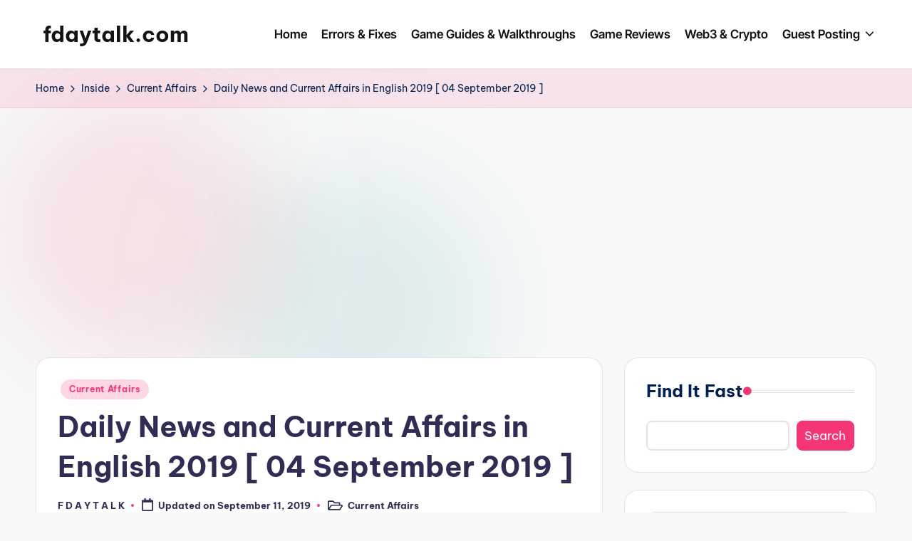

--- FILE ---
content_type: text/html; charset=utf-8
request_url: https://www.google.com/recaptcha/api2/aframe
body_size: 268
content:
<!DOCTYPE HTML><html><head><meta http-equiv="content-type" content="text/html; charset=UTF-8"></head><body><script nonce="fNpk3jHfRoACovlgklEB8w">/** Anti-fraud and anti-abuse applications only. See google.com/recaptcha */ try{var clients={'sodar':'https://pagead2.googlesyndication.com/pagead/sodar?'};window.addEventListener("message",function(a){try{if(a.source===window.parent){var b=JSON.parse(a.data);var c=clients[b['id']];if(c){var d=document.createElement('img');d.src=c+b['params']+'&rc='+(localStorage.getItem("rc::a")?sessionStorage.getItem("rc::b"):"");window.document.body.appendChild(d);sessionStorage.setItem("rc::e",parseInt(sessionStorage.getItem("rc::e")||0)+1);localStorage.setItem("rc::h",'1769239047394');}}}catch(b){}});window.parent.postMessage("_grecaptcha_ready", "*");}catch(b){}</script></body></html>

--- FILE ---
content_type: application/javascript; charset=utf-8
request_url: https://fundingchoicesmessages.google.com/f/AGSKWxVFb5RQCLUgJLrXaLBRGe1bEs8BnUYRPjNksOwKSMyXj8Qobe-gfjE-msehZ4T3KYlgvp7gjTvgQOrVPHdtzT-GuhiKCeOMVHUJFsq9Ga2btG0lSi3_oZAj6e1BC4IPWGsPmBu-KfbZ7NOMueSdQs8yUZAOiO3U2rI_eUbrx5xKSxYc32JDVQ3inO2l/_&advert_/banners/ad11./Affiliate-Banner-/adtopsky./vidadv.
body_size: -1289
content:
window['38c56b95-a675-4721-b5e1-e30e82c4e010'] = true;